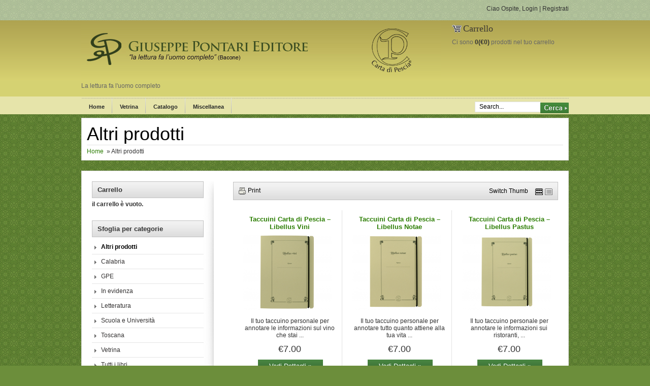

--- FILE ---
content_type: text/html; charset=UTF-8
request_url: http://www.pontari.it/editoria/?cat=18
body_size: 19560
content:
 
<!DOCTYPE html PUBLIC "-//W3C//DTD XHTML 1.0 Transitional//EN" "http://www.w3.org/TR/xhtml1/DTD/xhtml1-transitional.dtd">
<html xmlns="http://www.w3.org/1999/xhtml">
<head profile="http://gmpg.org/xfn/11">
<title>
Altri prodotti&nbsp;|&nbsp;Giuseppe Pontari</title>

<meta http-equiv="Content-Type" content="text/html; charset=UTF-8" />
<link rel="stylesheet" type="text/css" href="http://www.pontari.it/editoria/wp-content/themes/wpstore/style.css" media="screen" /><link rel="icon" type="image/png" href="http://www.pontari.it/editoria/favicon.ico" /><link rel="alternate" type="application/rss+xml" title="RSS 2.0" href="http://feeds.feedburner.com/racktheme" /><link rel="pingback" href="http://www.pontari.it/editoria/xmlrpc.php" />
<link rel="stylesheet" type="text/css" href="http://www.pontari.it/editoria/wp-content/themes/wpstore/library/css/print.css" media="print" />
<!--[if lt IE 7]>
<script type="text/javascript" src="http://www.pontari.it/editoria/wp-content/themes/wpstore/library/js/pngfix.js"></script>

<SCRIPT src="http://www.pontari.it/editoria/wp-content/themes/wpstore/library/js/jquery.js" 
type=text/javascript></SCRIPT>

<SCRIPT src="http://www.pontari.it/editoria/wp-content/themes/wpstore/library/js/jquery.helper.js" 
type=text/javascript></SCRIPT>

<![endif]-->
<link href="http://www.pontari.it/editoria/wp-content/themes/wpstore/library/css/slider.css" rel="stylesheet" type="text/css" />
  <link href="http://www.pontari.it/editoria/wp-content/themes/wpstore/library/css/dropdownmenu.css" rel="stylesheet" type="text/css" />      
<!--For Menu -->
<link rel='dns-prefetch' href='//s.w.org' />
<link rel="alternate" type="application/rss+xml" title="Giuseppe Pontari &raquo; Altri prodotti Feed della categoria" href="http://www.pontari.it/editoria/?feed=rss2&#038;cat=18" />
		<script type="text/javascript">
			window._wpemojiSettings = {"baseUrl":"https:\/\/s.w.org\/images\/core\/emoji\/11\/72x72\/","ext":".png","svgUrl":"https:\/\/s.w.org\/images\/core\/emoji\/11\/svg\/","svgExt":".svg","source":{"concatemoji":"http:\/\/www.pontari.it\/editoria\/wp-includes\/js\/wp-emoji-release.min.js?ver=4.9.16"}};
			!function(a,b,c){function d(a,b){var c=String.fromCharCode;l.clearRect(0,0,k.width,k.height),l.fillText(c.apply(this,a),0,0);var d=k.toDataURL();l.clearRect(0,0,k.width,k.height),l.fillText(c.apply(this,b),0,0);var e=k.toDataURL();return d===e}function e(a){var b;if(!l||!l.fillText)return!1;switch(l.textBaseline="top",l.font="600 32px Arial",a){case"flag":return!(b=d([55356,56826,55356,56819],[55356,56826,8203,55356,56819]))&&(b=d([55356,57332,56128,56423,56128,56418,56128,56421,56128,56430,56128,56423,56128,56447],[55356,57332,8203,56128,56423,8203,56128,56418,8203,56128,56421,8203,56128,56430,8203,56128,56423,8203,56128,56447]),!b);case"emoji":return b=d([55358,56760,9792,65039],[55358,56760,8203,9792,65039]),!b}return!1}function f(a){var c=b.createElement("script");c.src=a,c.defer=c.type="text/javascript",b.getElementsByTagName("head")[0].appendChild(c)}var g,h,i,j,k=b.createElement("canvas"),l=k.getContext&&k.getContext("2d");for(j=Array("flag","emoji"),c.supports={everything:!0,everythingExceptFlag:!0},i=0;i<j.length;i++)c.supports[j[i]]=e(j[i]),c.supports.everything=c.supports.everything&&c.supports[j[i]],"flag"!==j[i]&&(c.supports.everythingExceptFlag=c.supports.everythingExceptFlag&&c.supports[j[i]]);c.supports.everythingExceptFlag=c.supports.everythingExceptFlag&&!c.supports.flag,c.DOMReady=!1,c.readyCallback=function(){c.DOMReady=!0},c.supports.everything||(h=function(){c.readyCallback()},b.addEventListener?(b.addEventListener("DOMContentLoaded",h,!1),a.addEventListener("load",h,!1)):(a.attachEvent("onload",h),b.attachEvent("onreadystatechange",function(){"complete"===b.readyState&&c.readyCallback()})),g=c.source||{},g.concatemoji?f(g.concatemoji):g.wpemoji&&g.twemoji&&(f(g.twemoji),f(g.wpemoji)))}(window,document,window._wpemojiSettings);
		</script>
		<style type="text/css">
img.wp-smiley,
img.emoji {
	display: inline !important;
	border: none !important;
	box-shadow: none !important;
	height: 1em !important;
	width: 1em !important;
	margin: 0 .07em !important;
	vertical-align: -0.1em !important;
	background: none !important;
	padding: 0 !important;
}
</style>
<link rel='stylesheet' id='wp-pagenavi-css'  href='http://www.pontari.it/editoria/wp-content/plugins/wp-pagenavi/pagenavi-css.css?ver=2.70' type='text/css' media='all' />
<link rel='https://api.w.org/' href='http://www.pontari.it/editoria/index.php?rest_route=/' />
<link rel="EditURI" type="application/rsd+xml" title="RSD" href="http://www.pontari.it/editoria/xmlrpc.php?rsd" />
<link rel="wlwmanifest" type="application/wlwmanifest+xml" href="http://www.pontari.it/editoria/wp-includes/wlwmanifest.xml" /> 
<meta name="generator" content="WordPress 4.9.16" />
<link href="http://www.pontari.it/editoria/wp-content/themes/wpstore/skins/1-default.css" rel="stylesheet" type="text/css" />
<link rel="canonical" href="http://www.pontari.it/editoria/?cat=18"/>
		<style type="text/css" id="wp-custom-css">
			
.button {
 background-color: #6c8e3e; /* Green */
  border: none;
	border-radius: 0px;
  color: white;
  padding: 14px 14px;
 
  text-align: center;
	vertical-align: middle;
  text-decoration: none;
  display: inline-block;
  font-size: 18px;
	min-height: 25px; 
	min-width: 190px;
}
/* Add a rollover background colour but keep the text white */
.button:hover,
.button:focus,
.button:active {
background:  #000000;
color: #fff;
}
		</style>
	</head>
<body>

<div id="wrapper">
	<div id="header" class="clearfix">
    
    	<div class="h_left">
    	                 <a href="http://www.pontari.it/editoria/"><img src="http://www.pontari.it/editoria/logo.jpg" alt="Giuseppe Pontari" class="logo"  /></a>   
                <p class="blog-description">
                  La lettura fa l&#039;uomo completo                </p>          
                                </div> <!-- h_left #end-->
                
                
                <div class="h_right">
                    
                    <div class="top_menu">
					     				Ciao Ospite, <a href="http://www.pontari.it/editoria/?page=login">Login</a> | <a href="http://www.pontari.it/editoria/?page=login">Registrati</a>
     			 	                    </div>
                                       <div class="cart">
                    	<h3>Carrello</h3>
                    	Ci sono <strong>
                        <a href="http://www.pontari.it/editoria/?page=cart"><strong><span id="cart_information_span">0(€0)</span></strong></a>
                        </strong> prodotti nel tuo carrello                    
                    </div> <!-- cart #end -->
                                        
                    
      </div>
                
    </div> <!-- #header #end -->
    
    <div id="main_navi" class="clearfix"  >
     		<ul id="nav" class="dropdown dropdown-horizontal" >
        
        
                <li><a href="/" >Home</a></li>
           <li class=""><a href="http://www.pontari.it/editoria/" >Vetrina</a></li>
                     <li class="store "><a href="http://www.pontari.it/editoria/?page=store">Catalogo</a>
     
	 <ul>	<li class="cat-item cat-item-18 current-cat"><a href="http://www.pontari.it/editoria/?cat=18" >Altri prodotti</a>
</li>
	<li class="cat-item cat-item-13"><a href="http://www.pontari.it/editoria/?cat=13" >Calabria</a>
<ul class='children'>
	<li class="cat-item cat-item-21"><a href="http://www.pontari.it/editoria/?cat=21" title="Giuseppe Pontari Editore">GPE</a>
</li>
</ul>
</li>
	<li class="cat-item cat-item-19"><a href="http://www.pontari.it/editoria/?cat=19" >In evidenza</a>
</li>
	<li class="cat-item cat-item-17"><a href="http://www.pontari.it/editoria/?cat=17" >Letteratura</a>
</li>
	<li class="cat-item cat-item-16"><a href="http://www.pontari.it/editoria/?cat=16" >Scuola e Università</a>
</li>
	<li class="cat-item cat-item-15"><a href="http://www.pontari.it/editoria/?cat=15" >Toscana</a>
</li>
	<li class="cat-item cat-item-25"><a href="http://www.pontari.it/editoria/?cat=25" >Vetrina</a>
</li>
	<li class="cat-item cat-item-24"><a href="http://www.pontari.it/editoria/?cat=24" >Tutti i libri</a>
</li>
 </ul>
      </li>
      	   	 <li class="page_item page-item-1062"><a href="http://www.pontari.it/editoria/?page_id=1062">Miscellanea</a></li>
        			
	  </ul>
      
       <div class="searchform">
  <form method="get" id="searchform" action="http://www.pontari.it/editoria">
    <input type="text" value="Search..." name="s" id="s" class="s" onfocus="if (this.value == 'Search...') {this.value = '';}" onblur="if (this.value == '') {this.value = 'Search...';}" />
    <input type="image" class="search_btn" src="http://www.pontari.it/editoria/wp-content/themes/wpstore/images/i_search.png" alt="Submit button" />
  </form>
</div>
      
  </div>    

<div class="breadcrumb clearfix">
		<h1 class="head">Altri prodotti</h1>
      	<a href="http://www.pontari.it/editoria">Home</a> &raquo; Altri prodotti     </div> <!-- breadcrumbs #end -->
     
     
     
<div id="page" class="clearfix">
         <div id="content"> 
         
         <div class="options">
         <span class="print"> <a href="#" onclick="window.print();return false;">Print</a></span>
         <a href="#" class="switch_thumb swap">Switch Thumb</a>
       </div>
             
     
<div>
<script type="text/javascript" src="http://www.pontari.it/editoria/wp-content/themes/wpstore/library/js/jquery-latest.js"></script>
<script type="text/javascript">
$(document).ready(function(){
 
	$("a.switch_thumb").toggle(function(){
	  $(this).addClass("swap"); 
	  $("ul.display").fadeOut("fast", function() {
		$(this).fadeIn("fast").removeClass("thumb_view");
		 });
	  }, function () {
	  $(this).removeClass("swap");
	  $("ul.display").fadeOut("fast", function() {
		$(this).fadeIn("fast").addClass("thumb_view"); 
		});
	}); 

});
</script>
<div class="products_box">           
      <ul style="display: block;" class="display thumb_view">
                <li>
          <div class="content_block"> 
          <h3><a href="http://www.pontari.it/editoria/?p=369" title="Permanent Link to Taccuini Carta di Pescia – Libellus Vini">
                Taccuini Carta di Pescia – Libellus Vini                </a></h3>
          
          
          <a href="http://www.pontari.it/editoria/?p=369" class="product_thumb"> 
          
                                 <img src="http://www.pontari.it/editoria/wp-content/themes/wpstore/thumb.php?src=http://www.pontari.it/editoria/wp-content/uploads/products_img/libellus-6.png&amp;w=175&amp;zc=1&amp;q=80" alt=""  /></a>
           
            <div class="content">
            
             <h3 class="title"><a href="http://www.pontari.it/editoria/?p=369" title="Permanent Link to Taccuini Carta di Pescia – Libellus Vini">
                Taccuini Carta di Pescia – Libellus Vini                </a></h3>
            
            	<p class="contentp2">Il tuo taccuino personale per annotare le informazioni sul vino che stai ... </p>
              
              <p class="contentp">Il tuo taccuino personale per annotare le informazioni sul vino che stai degustando con le caratteristiche tecniche, organolettiche e le emozioni che ti ha suscitato.

Formato 10×15 cm, 50 schede, ... </p>
              <p class="sale_price" >
			   €7.00			   </p>
              <div class="viewdetails"> <a href="http://www.pontari.it/editoria/?p=369" title="Taccuini Carta di Pescia – Libellus Vini" class="b_viewdetails fl">Vedi Dettagli &raquo;</a> </div>
            </div>
          </div>
          <!-- content block #end -->
        </li>
                         <li>
          <div class="content_block"> 
          <h3><a href="http://www.pontari.it/editoria/?p=366" title="Permanent Link to Taccuini Carta di Pescia – Libellus Notae">
                Taccuini Carta di Pescia – Libellus Notae                </a></h3>
          
          
          <a href="http://www.pontari.it/editoria/?p=366" class="product_thumb"> 
          
                                 <img src="http://www.pontari.it/editoria/wp-content/themes/wpstore/thumb.php?src=http://www.pontari.it/editoria/wp-content/uploads/products_img/libellus-5.png&amp;w=175&amp;zc=1&amp;q=80" alt=""  /></a>
           
            <div class="content">
            
             <h3 class="title"><a href="http://www.pontari.it/editoria/?p=366" title="Permanent Link to Taccuini Carta di Pescia – Libellus Notae">
                Taccuini Carta di Pescia – Libellus Notae                </a></h3>
            
            	<p class="contentp2">Il tuo taccuino personale per annotare tutto quanto attiene alla tua vita ... </p>
              
              <p class="contentp">Il tuo taccuino personale per annotare tutto quanto attiene alla tua vita quotidiana sulle pagine composte per metà da righe e per l'altra da quadretti.

Formato 10×15 cm, 50 schede, carta ... </p>
              <p class="sale_price" >
			   €7.00			   </p>
              <div class="viewdetails"> <a href="http://www.pontari.it/editoria/?p=366" title="Taccuini Carta di Pescia – Libellus Notae" class="b_viewdetails fl">Vedi Dettagli &raquo;</a> </div>
            </div>
          </div>
          <!-- content block #end -->
        </li>
                         <li>
          <div class="content_block"> 
          <h3><a href="http://www.pontari.it/editoria/?p=351" title="Permanent Link to Taccuini Carta di Pescia &#8211; Libellus Pastus">
                Taccuini Carta di Pescia &#8211; Libellus Pastus                </a></h3>
          
          
          <a href="http://www.pontari.it/editoria/?p=351" class="product_thumb"> 
          
                                 <img src="http://www.pontari.it/editoria/wp-content/themes/wpstore/thumb.php?src=http://www.pontari.it/editoria/wp-content/uploads/products_img/libellus-7.png&amp;w=175&amp;zc=1&amp;q=80" alt=""  /></a>
           
            <div class="content">
            
             <h3 class="title"><a href="http://www.pontari.it/editoria/?p=351" title="Permanent Link to Taccuini Carta di Pescia &#8211; Libellus Pastus">
                Taccuini Carta di Pescia &#8211; Libellus Pastus                </a></h3>
            
            	<p class="contentp2">Il tuo taccuino personale per annotare le informazioni sui ristoranti, ... </p>
              
              <p class="contentp">Il tuo taccuino personale per annotare le informazioni sui ristoranti, trattorie che hai visitato con le tue impressioni sull'ambiente, il servizio, le pietanze e altro ancora.

Formato 10×15 cm, ... </p>
              <p class="sale_price" >
			   €7.00			   </p>
              <div class="viewdetails"> <a href="http://www.pontari.it/editoria/?p=351" title="Taccuini Carta di Pescia &#8211; Libellus Pastus" class="b_viewdetails fl">Vedi Dettagli &raquo;</a> </div>
            </div>
          </div>
          <!-- content block #end -->
        </li>
         <li class="product_sepretor"></li>                <li>
          <div class="content_block"> 
          <h3><a href="http://www.pontari.it/editoria/?p=344" title="Permanent Link to Taccuini Carta di Pescia &#8211; Libellus Tabernae">
                Taccuini Carta di Pescia &#8211; Libellus Tabernae                </a></h3>
          
          
          <a href="http://www.pontari.it/editoria/?p=344" class="product_thumb"> 
          
                                 <img src="http://www.pontari.it/editoria/wp-content/themes/wpstore/thumb.php?src=http://www.pontari.it/editoria/wp-content/uploads/products_img/libellus-2.png&amp;w=175&amp;zc=1&amp;q=80" alt=""  /></a>
           
            <div class="content">
            
             <h3 class="title"><a href="http://www.pontari.it/editoria/?p=344" title="Permanent Link to Taccuini Carta di Pescia &#8211; Libellus Tabernae">
                Taccuini Carta di Pescia &#8211; Libellus Tabernae                </a></h3>
            
            	<p class="contentp2">Il tuo taccuino personale per annotare le informazioni sugli alberghi, ... </p>
              
              <p class="contentp">Il tuo taccuino personale per annotare le informazioni sugli alberghi, pensioni, bed &amp; breakfast che hai visitato con le tue impressioni sulla collocazione, l'ambiente, i servizi, la cortesia e ... </p>
              <p class="sale_price" >
			   €7.00			   </p>
              <div class="viewdetails"> <a href="http://www.pontari.it/editoria/?p=344" title="Taccuini Carta di Pescia &#8211; Libellus Tabernae" class="b_viewdetails fl">Vedi Dettagli &raquo;</a> </div>
            </div>
          </div>
          <!-- content block #end -->
        </li>
                       </ul>
 </div>
  <div class="clearfix"></div>
      <div class="pagination">
        <div class="Navi">
                                      </div>
      </div>    
                   
          </div>       
  </div> <!-- content #end -->
 		 <div id="sidebar">
	<div class="sidebar_top">
    	<div class="sidebar_bottom">
    
    
        <div class="widget">
        <h3>Carrello</h3>
        
               <div class="shipping_section clearfix" id="cart_content_sidebar"><strong>il carrello &egrave; vuoto.</strong></div>
                </div> <!-- widget #end-->
        
        
        
       <div class="widget"><h3><span>Sfoglia per categorie</span></h3>
       <ul>
        	<li class="cat-item cat-item-18 current-cat"><a href="http://www.pontari.it/editoria/?cat=18" >Altri prodotti</a>
</li>
	<li class="cat-item cat-item-13"><a href="http://www.pontari.it/editoria/?cat=13" >Calabria</a>
<ul class='children'>
	<li class="cat-item cat-item-21"><a href="http://www.pontari.it/editoria/?cat=21" title="Giuseppe Pontari Editore">GPE</a>
</li>
</ul>
</li>
	<li class="cat-item cat-item-19"><a href="http://www.pontari.it/editoria/?cat=19" >In evidenza</a>
</li>
	<li class="cat-item cat-item-17"><a href="http://www.pontari.it/editoria/?cat=17" >Letteratura</a>
</li>
	<li class="cat-item cat-item-16"><a href="http://www.pontari.it/editoria/?cat=16" >Scuola e Università</a>
</li>
	<li class="cat-item cat-item-15"><a href="http://www.pontari.it/editoria/?cat=15" >Toscana</a>
</li>
	<li class="cat-item cat-item-25"><a href="http://www.pontari.it/editoria/?cat=25" >Vetrina</a>
</li>
	<li class="cat-item cat-item-24"><a href="http://www.pontari.it/editoria/?cat=24" >Tutti i libri</a>
</li>
 		</ul>
        <br />
						  
		          	 
             </div>
         </div>
    </div> <!-- siderbar #end -->
 </div>
         
</div> <!-- page #end -->
 
 <div id="footer" class="clearfix">
         	
            
            
            <div class="fl"> <a href="http://www.pontari.it/"><p > &copy; 08:18 Giuseppe Pontari  Tutti i diritti riservati.  </a></p> 
            
                        
            </div> 
           <p class="fr"> <span class="designby"><a href="mailto:marco.cordiani@gmail.com">Design by MCAF</a></span></p>
            
            
             
            
           
     </div><!-- footer #end -->

 <script type='text/javascript' src='http://www.pontari.it/editoria/wp-includes/js/wp-embed.min.js?ver=4.9.16'></script>

<script type="text/javascript" src="http://www.pontari.it/editoria/wp-content/themes/wpstore/library/js/jquery-1.2.6.min.js"></script>


</div> <!-- wrapper #end -->

</body>
</html>

--- FILE ---
content_type: text/css
request_url: http://www.pontari.it/editoria/wp-content/themes/wpstore/style.css
body_size: 34737
content:
/*  

Theme Name:    Pontari Store
Theme URI:     #
Description:   Creato da Marco Cordiani e Andrea Federico
Version:       1.0
Author:        Cordiani-Federico
Author URI:    #

*/

/*             IMPORTANT NOTE!
               If you wish to make custom changes to your theme, DO NOT EDIT THIS FILE. Instead, use the custom.css template
               to define custom styles. This way, you will still be able to take advantage of future upgrades to the theme
               without worrying about overwriting your style changes.
			    :)
*/

/*=== Setup ===*/

/* Import RESET styling for grid framework*/
@import url('library/css/reset.css');

/* Import TEXT styling for grid framework*/
@import url('library/css/text.css');

/* Import GRID styling for grid framework*/
@import url('skins/1-default.css');



/*	--------------------------------------------------
Global Reset - Resets all browser defaults to 0
-------------------------------------------------- */
html, body { margin:0; padding:0; }
body { font:12px Verdana, Geneva, sans-serif;}
a { text-decoration:none; }
a:hover { text-decoration:none; }

.fix{ clear: both; height:1px; margin: -1px 0 0; overflow: hidden }
.fl{ float: left }
.fr{ float: right }
.ac{ text-align: center }
.ar{ text-align: right }

hr { margin-bottom:30px; margin-top:20px; clear:both;  }
.hr2 { margin:0px; padding:0; clear:both;  }

h1,h2,h3,h4,h5,h6 { font-family:Arial, Helvetica, sans-serif; font-weight:normal; }

#content .posts .img { margin:5px 18px 12px 0; float:left; padding:2px; }

/* headings ---------------------- */

h1.head { margin:0 0 5px 0;  font:36px Arial, Helvetica, sans-serif; padding:0px; }
h1.single { margin:0;  font:36px Arial, Helvetica, sans-serif; padding:0px;  }

/* Structure ---------------------- */
#wrapper { margin:0px auto; width:960px; }
#header { padding-top:10px; padding-bottom:8px;  overflow:hidden; }
#page { padding:20px; margin-top:20px;  }

#banner { height:270px; padding:20px; margin-bottom:20px; }
#special_offers { height:120px; }
.area { padding:20px;  }

#sidebar {  float:left; width:240px;  }
.sidebar_bottom { height:100%; overflow:hidden;  padding-right:20px; }

#content { width:640px; float:right; padding-top:1px; }
#footer{ overflow:hidden; padding:10px;  }

.full_width { width:100% !important; }


/* header ---------------------- */
.blog-title { text-align:center; }
.blog-title a{ font:20px Arial, Helvetica, sans-serif; padding:0; margin:0; text-decoration:none;  }
.blog-title a:hover{ text-decoration:none;}
p.blog-description{ font-size:12px; margin:0 0 12px 0; padding:0; clear:both;  }

.h_left { float:left; width:490px; margin:30px 0 10px 0; }
.h_right  { float:right; width:450px; position:relative; overflow:hidden; height:80px; }

.cart { padding:0; position:absolute; right:0; bottom:0; clear:both; width:230px; font:12px Arial, Helvetica, sans-serif;  }
.cart h3 { margin:0 0 5px 0; padding:4px 0 4px 22px; font:18px Georgia, "Times New Roman", Times, serif;  }
#main_navi { clear:both; z-index:1; position:relative; height:35px;  }

/* top search -------- */
.searchform { position:absolute; right:0; top:7px;   width:185px; overflow:hidden;   }
.searchform .s {  padding:2px 10px 3px 8px; width:110px;  font:12px Arial, Helvetica, sans-serif;  }
.searchform form { padding:0; margin:0; height:23px; }
.search_btn { position:absolute; top:0px;  right:0px; width:56px; height:21px; border:none; }

@media screen and (-webkit-min-device-pixel-ratio:0) {
.search_btn { position:absolute; top:2px;  right:0px; width:56px; height:21px; border:none; }
} 
#zoom { z-index:99999; }


/* special_offers --------------- */
.special_offers { width:300px; height:120px; }
.special_product { width:285px; height:100px;  _height:100px; overflow:hidden;  padding:10px; margin-right:20px; float:left; }
.special_product p { margin:0 0 10px 0; padding:0; width:148px; font:12px Arial, Helvetica, sans-serif; line-height:20px;  }
.special_product p a { font-size:14px; }
.special_product p.title { font-weight:bold; }
.special_product p span.price { font-weight:bold; font-size:14px; }
.special_product p span.price s { font-weight:normal; font-size:14px; }
.special_product p a.detail { font-size:10px; text-transform:uppercase; }
.special_product .special_img { float:right; overflow:hidden; width:100px; height:95px; margin:0 0 5px 0px; }



/* Home Page ---------------------- */

#slider {  overflow:hidden; height:375px; position:relative;   }

#content .banner h1 { margin:0 0 20px 0; padding:0 0 47px 0 ; font:48px Arial, Helvetica, sans-serif; line-height:45px; text-align:center; }
#content .banner p  { margin:0 0 30px 0; padding:0; font:18px Arial, Helvetica, sans-serif; line-height:24px; }
.img_slider { margin-bottom:25px; }

.content_space { padding:0 20px; }

.container { width:490px; height:300px; overflow:hidden; position:relative;  }
.slides { position:absolute; top:0; left:0; }
.slides div { position:absolute; top:0; width:490px; display:none; }
#loopedSlider,#newsSlider { margin:0 auto; width:490px; height:300px; padding:0;  position:relative; float:right; text-align:center; }

#content .button { margin:0 auto; padding:0; list-style:none;  }		
#content .button li{  height:100%; overflow:hidden; float:right; margin:0 10px 0 0px; padding:0 0 0 17px; text-align:center;  text-align:right;   }
#content .button li a {  display:block;  padding:10px 14px 11px 0px;  font:bold 16px Arial, Helvetica, sans-serif; }

a.previous{ position:absolute; left:15px; top:40%;  width:37px; height:37px; display:block; text-indent:-9009px; }
a.next{ position:absolute; right:15px; top:40%;  width:37px; height:37px;display:block; text-indent:-9009px; }


/*#breadcrumb section  =================================== */
.breadcrumb {font-size:12px Arial, Helvetica, sans-serif;  padding:10px; clear:both;  } 
.breadcrumb a { text-decoration:none; padding:0 3px 0 0;   text-align:left; text-decoration:none; }
.breadcrumb strong { padding:0 0 0 5px;  font-size:10px; text-align:left; }
.breadcrumb a:hover { text-decoration:none; }
 

/* content ---------------------------- */
p  { padding:0px 0 10px 0; line-height:20px; margin:0 }
#content p { font-size:12px; padding:0px 0 10px 0; line-height:20px; margin:0  }

#content ul { list-style:none; margin-left:18px; }
#content li { margin:0 0 8px 0; padding:0 0 0 12px; line-height:20px; font-size:14px; }
#content ol { margin:0; padding:0 0 10px 5px; list-style-type:decimal;  line-height:18px; }
#content ol li { margin:0 0 5px 0; padding:0; }

#content h3 { margin:20px 0 0px 0; padding:0; font-size:22px; }

#content .product { padding-bottom:20px; margin-bottom:20px; }
#content .product_info { width:300px; float:right; padding:0; margin:0;  }
#content .product_details { padding:12px; height:100%; overflow:hidden; margin-bottom:20px;  }
.pro_img { float:left; width:340px; padding-top:4px;  }
.pro_img  img { margin-bottom:10px; }

.pro_thumb_img { clear:both;  }
.pro_thumb_img img { margin-right:8px;}

#content .product img { float:left;  }
#content .product_inner img { float:inherit; }

#content .product_info h3 { margin:0 0 3px 0; padding:0; font:24px Arial, Helvetica, sans-serif; }
#content .product_info h4 { margin:15px 0 3px 0; padding:0; font:bold 14px Arial, Helvetica, sans-serif; }

.b_addtocart a { display:block; padding:5px 10px 8px 29px; float:left; margin-right:5px; font-size:13px;   }
.b_checkout a { display:block; width:108px; height:29px; float:right; text-indent:-9009px;   }

.b_buynow { padding:5px 10px 8px 29px; float:left; font-size:13px; width:100px; cursor:pointer; text-align:left; }


.b_checkout2 { display:block; width:108px; padding:5px 8px; cursor:pointer; font-size:12px;  }
.b_update_cart { display:block; width:108px; height:28px;  cursor:pointer;   }


.textbox { padding:2px; font:bold 12px Arial, Helvetica, sans-serif; width:45px; }
.row_spacer { margin:10px 0 10px 0; }
.row_spacer strong { float:left; width:45px; padding-top:3px; }

.row_spacer select { padding:3px; width:85px; }

.size_chart { width:80px; margin:0 0 0 10px; padding:3px 5px; text-decoration:none !important; cursor:pointer;  }
.close { font-weight:bold; cursor:pointer;}


.shipping_section { margin-bottom:12px; }
.shipping_title { font-size:12px; font-weight:bold; padding:5px 0; }
.pro_s { width:100px; float:left; text-align:left; }
.pro_q { width:35px; float:left;text-align:center; }
.pro_p { width:55px;float:right; text-align:center; }
.shipping_row { font-size:12px; padding:5px 0;  height:100%; overflow:hidden; }
.shipping_total { font-size:12px; font-weight:bold; padding:5px; text-align:right; clear:both; margin-bottom:10px;   }


/*---------TOP NAVIGATION for PAGES---------  */
.page_nav { float:right; height:27px; margin:20px -30px 0 0; text-align:left; padding:0;  }
.page_nav li { list-style:none; margin:3px 30px 0 0; padding:0; float:left; }
.page_nav li  a { list-style:none; font-size:12px; font-weight:bold; padding:6px 0;  }
.page_nav li  a:hover { text-decoration:none; }



/* post  ---------------------------- */
blockquote { clear:both; height:100%; margin:10px 0 0px 5px; overflow:hidden; padding:0 0 5px 45px; }
#content blockquote p { font:italic 18px Arial, Helvetica, sans-serif; margin:0 0 5px 0; padding:0; line-height:23px; }
blockquote cite { font-size:12px; font-style:bold ; float:right; line-height:18px; text-align:right; display:block;   }
blockquote a { font-size:13px; }

.flickr h3 span{ font-weight:normal;}
.flickr h3{ margin-bottom:20px }
.flickr ul{ margin:12px 0 0; padding:0 }
.flickr_badge_image{ float:left; list-style:none; margin:0 9px 9px 0 }
.flickr img{ padding:2px; width:58px; height:58px;   }

#calendar_wrap{ padding:0; font-size:13px }
#wp-calendar { width:100%; }
#wp-calendar  caption { font-weight:bold; font-size:15px; text-transform:uppercase; }
#calendar_wrap caption{ padding:10px 0 }

.posts h1 {	font-size: 25px }
.posts h2 {	font-size: 23px }
.posts h3 {	font-size: 21px }
.posts h4 {	font-size: 19px }
.posts h5 {	font-size: 17px }
.posts h6 {	font-size: 15px }

.content_spacer h4.cate_title { font-size:26px; clear:both; }

dl,hr,h1,h2,h3,h4,h5,h6,ol,ul,pre,table,address,fieldset { padding:10px 0 5px 0; margin:0 }
p { padding:0px 0 10px 0; margin:0;  margin:0;  }
p em { line-height:20px; } 

code { line-height:18px; }

#content .posts { padding-bottom:5px; margin-bottom:35px; padding-top:12px; }
#content .post_top { margin:0 0 10px 0;  }
#content p.post_top a { text-decoration:none; }
#content p.post_top a:hover { text-decoration:none; }
.more { font-size:12px; font-weight:bold; }

#content .post_top h2 { margin:0; padding:0; font-size:24px;  line-height:normal; }

.commentcount { margin-left:0px; padding:5px 5px 5px 22px; float:right; display:block;  }
.tags { float:left; width:500px; padding-top:8px; }


#content .headline {   padding-left:25px; }
#content .headline h3 { margin:0; border:none; float:left; font-size:16px; font-weight:bold;   }
#content .headline h3 a { padding:12px 0 8px 0;  width:430px; display:block;}

#content .headline .commentcount {  float:right; margin-right:-8px; margin-top:12px; width:90px; text-align:left;  }
#content p.postmetadata { margin:0 0 0px 0;  font-size:11px;   }


#content .post_top p.postmetadata { margin:0; padding:0;  }


#content .posts h2.title { margin:0; padding:0; font-size:26px; font-weight:bold; }
#content .posts h2.title a { text-decoration:none; }
#content .posts h2.title a:hover { text-decoration:none; }

#content p.post_bottom { margin:0; padding:15px 0 5px 0; font:11px Arial, Helvetica, sans-serif;  }
#content p.post_bottom a { text-decoration:none;  }
#content p.post_bottom a:hover { text-decoration:none;  }

/* Post Pagination */
.pagination {  margin:0; padding:5px; height:100%; overflow:hidden; margin-bottom:20px; text-align:center; clear:both; }
.pagination .on { padding:5px 10px; margin-right:3px;  display:inline; }
.pagination a { display:inline;  padding:5px 10px; margin-right:3px; line-height:28px }




/*#sidebar----------------------- */

#sidebar .widget ul{ margin:0; padding:0; list-style:none;  }
#sidebar .widget li { margin:0; padding:0; font:12px Verdana, Geneva, sans-serif; }
#sidebar .widget li a {  padding:7px 0 7px 18px; display:block; }

#sidebar .widget { margin:0px 0 25px 0;  }
#sidebar .widget h3 { margin:0 0 5px 0; padding:8px 10px; font:bold 13px Arial, Helvetica, sans-serif; }


/*#sidebar_r  ----------------------- */

#sidebar h3  { margin:0 0 5px 0; padding:5px 10px; font:bold 12px Verdana, Geneva, sans-serif; }

#sidebar ul { margin:0; padding:0; list-style:none;  }
#sidebar li { margin:0; padding:0; font:13px Verdana, Geneva, sans-serif; width:100%; }
#sidebar li a { padding:5px 0 5px 18px; display:block; }


.subscribe {  margin-top:20px;    }
#sidebar .subscribe p { margin:0 0 5px 0; padding:0; font:11px Arial, Helvetica, sans-serif;  }

.subscribe form { position:relative; }
.subscribe b { margin-top:-3px; }

.field { padding:3px 5px 3px 5px; width:145px; font-size:12px; height:16px; }
.replace {  text-align:center; vertical-align:middle;   width:59px; font:14px Arial, Helvetica, sans-serif; border:none; cursor:pointer; float:right; 
position:absolute; right:0; top:0px; height:24px; padding-bottom:3px;  line-height:25px; text-indent:-9009px;     }
* html .replace { right:34px; float:left; }


.ad-box { margin-bottom:20px; text-align:center; clear:both; }

.twitter { margin-bottom:35px;  }
.twitter_icon {padding:0px; font:18px Arial, Helvetica, sans-serif; margin-left:15px; }


#sidebar .widget .twitter_post { line-height:18px; margin:10px 0 0 0;  }
#sidebar .widget  .twitter_post #twitter li { list-style:none; margin:0 0 5px 0; padding:0 0 5px 15px; line-height:18px; }
#sidebar .widget  .twitter_post #twitter li a { display:inherit; padding:0; }

.sidebar_speical_products { padding-bottom:33px; padding-top:10px; display:block; }

#sidebar .sidebar_speical_products p.title { margin:0 0 3px 0; padding:0; font-size:13px; text-align:center; font-weight:bold; }
#sidebar .sidebar_speical_products p.price { margin:5px 0 12px 0; font-size:18px; text-align:center;  }
#sidebar .sidebar_speical_products a.highlight_button { margin-left:45px; }

a.special_pro { width:195px; height:180px;  overflow:hidden; display:block; margin-left:14px; }
	  
/*---------ARCHIVE PAGE --------- */
.arclist ul{ padding:0; margin:0 }
.arclist ul li{ color:silver; font-size:14px; padding:5px 0; margin:0; }
.arclist ul li ul{ border-bottom:0; padding:0 0 0 5px }
.arclist ul li ul li{ border-bottom:0; padding:10px 0 0 5px }
.arclist .archives-time{ float: left; font-size:12px;	text-transform: uppercase; width:90px; margin:0 15px 0 0 }
.arclist ul li a:hover { text-decoration:underline; }

/*---------COMMENTS --------- */
#comments h3{ font-size: 18px; padding:0 0 5px 0; margin:0 0 20px 0; }
#comments .commentlist { padding:0; margin:0 }

#comments .commentlist li p { margin:0; padding:0; }
#comments ol{padding:20px 0;}
#content #comments .comment { margin: 10px 0 30px 0; padding:0; width: 100%; background:none; list-style:none }
#comments .comment a{ text-decoration:none; padding:1px 0 }
#content #comments  p.authorcomment { margin:3px 0 0 0; padding:0; line-height:normal;  font-size:11px; font-weight:bold; }
#comments  p.authorcomment a { text-decoration:none; }
#comments  p.authorcomment a:hover { text-decoration:none; }

#comments .comment .meta-left { width: 90px; float:left;}
#comments .comment .meta-left p{ padding:0; margin:0 }
#comments .comment .meta-left .meta-wrap {width: 90px; overflow: hidden; padding-right: 7px; min-height:70px; }
#comments .comment small {font-size: 11px }
* html #comments .comment .text-right { height:70px }
#comments .comment .text-right { min-height:70px; margin:0; padding: 12px; margin-left:100px; float:none }
#comments .comment .text-right p { line-height: 18px; padding: 0 0 8px 13px; font-size:12px; }
#comments ul.children { margin:10px 0 0 20px; padding:0 }
p.commpadd{ padding:0; margin:0 0 10px 0 }
span.comm-reply{ float:right; padding:5px 0 0 0; font-size:11px; }
span.comm-reply a:hover{ font-size:11px; text-decoration:none; }
.cancel-comment-reply{ padding:0 0 10px 0 }
#respond { padding:10px 0 0 0; margin:0 }
#respond textarea, .commpadd input{ font:14px Arial, Helvetica, sans-serif;   }
#respond textarea { margin:0; padding:5px; }
p.commpadd input{ line-height:25px; height:25px; padding:5px 0 0 5px; width:300px }
#content p.commpadd label{ padding:0 0 0 5px; font:12px Arial, Helvetica, sans-serif; }
input#submit{ font:bold 14px Arial, Helvetica, sans-serif; text-align:center; padding: 7px; margin:0; cursor:pointer; }
* html #commentform label { margin:-8px 0 0 0; 	position:relative; top:-8px; }
*+html #commentform label { margin:-8px 0 0 0; 	position:relative; top:-8px; }

.avatar { padding:3px;}


#footer p { line-height:18px; }
#footer .copyright , #footer .copyright  a {text-decoration:none;  }

#footer .designby { padding:5px 8px 0 0; float:left; }
#footer p span.templatic { width:80px; display:block; overflow:hidden;  float:left; }
#footer p span.templatic a {  text-indent:-9009px; padding-left:120px; height:30px; display:block; background:url(images/templatic.png) no-repeat left 5px; }

.fnav { margin:0px 0 32px -20px; padding:0; list-style:none; float:left; }
.fnav li { margin:0 5px 0 0;  padding:0 10px 0 18px; font:11px Arial, Helvetica, sans-serif; float:left; line-height:12px;  }
.fnav li a { text-decoration:none; }
.fnav li a:hover { text-decoration:none; }

/* clearfix -----------*/
.clear{clear:both;display:block;overflow:hidden;visibility:hidden;width:0;height:0}.clearfix:after{clear:both;content:' ';display:block;font-size:0;line-height:0;visibility:hidden;width:0;height:0}.clearfix{display:inline-block}* html .clearfix{height:1%}.clearfix{display:block}
.clearboth { clear:both; }

/* product details --------------------- */
#content .fav_link  { margin:0 0 5px 0; padding:20px 0 20px 0px; clear:both; height:100%; overflow:hidden; }
#content .fav_link  li { margin:0; float:left;  padding:8px 10px 8px 30px;  font:bold 12px Arial, Helvetica, sans-serif;  display:inline; }
#content .fav_link  li a { text-decoration:none }
#content .fav_link  li a:hover { text-decoration:none }
#content .fav_link  li span { text-decoration:none !important; } 
#content .addtocartformspan  {  padding:10px; height:100%; overflow:hidden;  font:14px Arial, Helvetica, sans-serif; }
#content #addtocartformspan, #content #addtocartformspan2  { margin-bottom:20px; clear:both; margin-top:10px;   display:block;    line-height:20px; font-size:12px; }
#content #addtocartformspan small, #content #addtocartformspan2 small { font-size:12px; }

.no_image{height:140px; width:140px; float:left; vertical-align:middle; text-align:center; font-weight:bold; }

#content .realated_product_section h3 { font-size:16px; margin-bottom:10px; font-weight:bold; } 
#content .realated_products { margin:0 0 0 -30px; _margin:0 0 0 -68px; padding:0; _height:200px; min-height:100px; } 
#content .realated_products li { margin:0 0 0px 35px; padding:0; width:130px; float:left; font-size:12px; line-height:normal; text-align:center; position:relative;  }

#content .realated_products li .sale_img { position:absolute; top:0; left:0; }

#content .realated_products li a.product_thumb { overflow:hidden; width:130px; height:125px; display:block; }


/* ----------------------------------------
product listing view 
------------------------------------*/

.options { padding:4px 10px; height:100%; overflow:hidden; margin-bottom:20px; }
.print { float:left; margin-top:3px; padding:2px 0 2px 18px;  }

#content .options h4 { margin:0; padding:4px 0 4px 0; font:bold 12px Verdana, Geneva, sans-serif; float:left;  }

.view_more { float:right; font-size:11px; margin:4px 0 0 0; }

.products_box  { overflow:hidden; }
#content ul.display { float: left;    min-height:200px; margin:0;  padding:0; list-style: none; }
* html #content ul.thumb_view { height:200px; margin: 0 0 0 -30px; width:660px;  }

#content ul.thumb_view { margin: 0 0 0 -12px; }


#content ul.display li { float: left; padding: 10px 0 20px 0; width:650px; margin: 0 0 20px 0px;  }
#content ul.display li a { text-decoration: none; }
#content ul.display li .content { margin:0; padding:0; width:450px; float:right; }
#content ul.display li .content p { margin-left:0; font:12px Verdana, Geneva, sans-serif ; }
#content ul.display li h3 { font:12px Verdana, Geneva, sans-serif; font-weight:bold; line-height:normal; }


#content ul.display li .content #addtocartformspan  {  margin-top:5px; display:block; }
#content ul.display li .content_block a img{ padding:0px; margin-bottom:5px; float:left;}
#content ul.thumb_view li{ width: 185px; padding-left:20px; margin-bottom:0; margin-left:10px; min-height:318px; _height:340px; float:left; text-align:center; }
#content ul.display li h3 { display:none; }
#content ul.thumb_view li h3 { display: inline; text-align:center; font-size:13px; font-weight:bold;  }
#content ul.thumb_view li .content { width:auto; float:none; }


#content ul.display li h3.title { display:inherit; margin:0 0 10px 0; font-size:18px; font-weight:normal; }
#content ul.thumb_view li h3.title { display:none; }

#content ul.thumb_view li .content p.contentp { display:none; }
#content ul.thumb_view li .content p.contentp2 { clear:both; }
#content ul.thumb_view li .viewdetails { margin:10px 0 0 30px;   }
#content ul.display li .viewdetails a, a.btn_viewdetail { float:left; display:block;  width:108px; padding:3px 10px 5px 10px; cursor:pointer; font-size:13px; text-align:center; }
a.btn_viewdetail { padding:8px 10px; }



#content ul.thumb_view li .content_block a.product_thumb { margin-top:8px; overflow:hidden; display:block; position:relative;  }

#content ul.display li .content_block a.product_thumb { margin-bottom:5px; overflow:hidden; display:block; float:left; position:relative; }

#content ul.thumb_view li .content_block a img { margin: 0 0 10px; }

#content ul.display .content ul  { margin:0; padding:0; list-style:none; }
#content ul.display .content ul li { margin:0; padding:3px 0 3px 12px; list-style:none; }
#content ul.display li p.regular_price { width:auto; float:none; margin:0; padding:0; font-size:12px; }
#content ul.display li p.sale_price { width:auto; float:none; margin:0 0 15px 0; padding:0; font-size:18px;  }
#content ul.display li .sale_img { position:absolute; left:0px; top:0px; }



#content ul.thumb_view li .sale_img { position:absolute; left:0px; top:0px;  }
#content ul.thumb_view li p.regular_price { width:auto; float:none; margin:0 0 0 10px; padding:0; font-size:12px; }
#content ul.thumb_view li p.sale_price { width:auto; float:none; margin:0; padding:0;  font-size:18px;   }

#content a.switch_thumb { width:125px; height:26px; margin:0px 0; padding:0; float:right;  line-height:26px; display:block; outline:none; }
#content ul.spacer_none li { margin-bottom:0; }

#content ul.display li.product_sepretor { display:none;  }
#content ul.thumb_view li.product_sepretor { height:10px; min-height:10px; padding:10px; display:block; margin-top:25px; width:640px; border-top:1px solid #e2e2e2; clear:both; }


.specialpirce { text-decoration:line-through; font-size:12px; font-weight:normal; }
.msg { float:left; margin-right:10px;  }
.size_spacer { margin-top:10px;  }
.color_spacer { padding-bottom:10px;  }

a.viewcart { font-size:14px; }
a:hover.viewcart { text-decoration:underline; }

.product_thumb { overflow:hidden; }
.top_menu{ float:right;};

/* content ---------------------------- */
#content h3 { margin:0 0 10px 0; padding:0; font:22px Arial, Helvetica, sans-serif; }
#content p { font-size:14px; }
#content ul { list-style:none; }
#content li { margin:0 0 8px 0; padding:0 0 0 12px; line-height:20px; font-size:14px; }
#content ol { margin:0 0 0 18px; padding:0 0 10px 5px; list-style-type:decimal;  line-height:18px; }
#content ol li ol { margin:8px 0 5px 18px; padding:0; }
#content ol li { margin:0 0 5px 0; padding:0; }

/* view cart page --------------- */
#content .order_info p { font-size:13px; }
#content .order_info p span { width:100px; float:left;  }

#content a.normal_button { padding:7px 10px 8px 10px; line-height:10px; cursor:pointer; font-size:12px; 
line-height:10px; text-decoration:none; display:block; font-weight:bold; }
#content a:hover.normal_button, .normal_button:focus {text-decoration:none; }

a.highlight_button, .viewdetails a.highlight_button { padding:7px 10px 8px 10px; line-height:10px; 
cursor:pointer; font-size:12px; line-height:10px; font-weight:bold; }
a:hover.highlight_button, .viewdetails a:hover.highlight_button { text-decoration:none; }

#content .normal_input_btn,.normal_input_btn { padding:3px 5px 4px 5px ; line-height:10px; cursor:pointer; font-size:12px; 
line-height:10px; text-decoration:none; display:block; }
#content .normal_input_btn:hover,.normal_input_btn:hover {text-decoration:none; }

* html #content .normal_input_btn { line-height:13px;  }

*+html #content .normal_input_btn{ padding:6px; }
html>body #content .normal_input_btn { line-height:13px; margin-top:0px; }


#content .highlight_input_btn, .highlight_input_btn { padding:3px 10px; line-height:10px;  font:bold 13px Verdana, Geneva, sans-serif;
cursor:pointer; margin-top:5px;  }
#content .highlight_input_btn:hover { text-decoration:none; }



#content .product_details p, .product_info p { margin-left:0; }
html>body #content .coupon_code a.normal_button { margin-top:1px; }
html:first-child #content .coupon_code a.normal_button { margin-top:1px; }
*+html #content .coupon_code a.normal_button { margin-top:-0px !important; position:relative; }



#authorizenetoptions  { margin-left:25px; }
#authorizenetoptions input, #authorizenetoptions select{ padding:4px;  } 

#mycart_content { width:620px; float:left; }
#mycart_sidebar { width:280px; float:right; padding-left:20px;  }
#checkout_content { width:615px; float:left;  }
#checkout_sidebar { width:280px; float:right; padding-left:20px; }

#content .help h5 { margin:0; padding:0; font-size:12px; }
#content .help p { margin:0 0 8px 0; padding:0; font-size:11px;  line-height:16px; }
#content .help ul { margin:0 0 8px 0 ;  }
#content .help li { font-size:11px; margin:0;  }
#content  #mycart_sidebar .payment_info { padding-top:15px; text-align:center; margin-top:10px; clear:both; }

.table { width:100%; margin-bottom:10px;   }
.table_td_align  { vertical-align:top; padding:0; margin:0; }


.table td { padding:5px 10px; vertical-align:top; }
.table td.title {  font-size:14px; font-weight:bold; }
.table .row1 { font-size:12px; }
.table td a { text-decoration:none;}
.table .row2 { padding-top:10px; font-size:14px; }
.table .row3 { padding:8px; font-size:12px; }
.table a { text-decoration:underline; }
.table a:hover { text-decoration:underline; }
.table .tprice { padding-left:22px; font-size:14px; text-align:left; }
.table .remove { font-size:12px; }
.table .total_price { padding-left:22px; font-size:22px; text-align:left;}
.table .pro_des { font-size:12px; }
.table .qty { padding:2px; width:60px; }
.table_spacer { margin-bottom:30px; }

.qty_input { width:50px;  }
.remove_item { padding-left:18px; margin-top:15px; display:block; font-size:11px; }
.product_thum { padding:5px; }

.button_bar { height:100%; overflow:hidden; margin-bottom:50px; padding-top:10px;  }
.button_bar2 { height:100%; overflow:hidden; margin-bottom:50px;   }

.coupon_code { padding:10px 10px 10px 120px; }

.coupon_text { padding:5px; margin:0 5px; }
* html .coupon_text { width:110px; }


.coupon_code table td { vertical-align:middle;  }

.total_amount {padding:10px 5px; font-size:18px;  }
.total_amount_title { padding:8px 5px 0 5px !important;  font-size:16px;  }
.order_info { height:100%; overflow:hidden; padding:10px; padding-bottom:5px; margin-bottom:10px; }
.continue_spacer { margin-left:20px; margin-top:17px; }
.checkout { margin-top:10px; width:85px; }
.recalculate {width:80px; }
.help { width:45%;  }

/* Login Form ------------------------------------------------ */
#page h5 { margin:0 0 12px 0; padding:0 0 5px 0; font-weight:bold; }
#page p.forgetmenot { font-size:11px; margin-left:85px; }
#page p.mandatory { position:absolute; right:15px; top:15px; font-size:12px; text-align:right; }
#page .lostpassword_form h3 { margin-top:0; font-size:14px; font-weight:bold; }
#page .login_form h3 { margin:-5px 0 5px 0; padding:0; }
#page .form_col_2  h3 { margin:-5px 0 5px 0; padding:0; }



#reg_passmail { clear:both; padding:4px;  margin-bottom:12px; font-size:12px;  }


#page .form h5  { margin-bottom:15px; }
.form_col_2 {  position:relative; }

#page .form { clear:both; padding:20px; height:100%; overflow:hidden; margin-bottom:20px;  }
#page .form_row  { margin-bottom:10px; height:100%; overflow:hidden; }
#page .form_row label { float:left;  width:85px; padding-top:5px; font-size:13px; }
#page .form_textfield { padding:4px; width:150px;  }

.login_form { margin-bottom:20px; clear:both;  }
.lostpassword_form { padding:20px; padding-top:15px; clear:both;  }
.login { margin-left:90px; }

.forgot_pass { font:bold 14px Arial, Helvetica, sans-serif; text-align:center;  padding:5px; cursor:pointer;  }
.lostpassword_form label { font-size:13px; margin-bottom:5px; display:block; }
.lostpass_textfield { padding:6px 4px 5px 4px; width:250px; margin-bottom:8px;  }

.reg_row  { margin-bottom:10px; height:100%; overflow:hidden; width:46%; margin-right:20px; float:left; }
.reg_row label  { display:block; margin-bottom:5px;  }
.reg_row_textfield, .inquiry_row .reg_row_textfield { padding:5px 4px; width:240px; }
.row_hide { display:none; }

#checkout_sidebar .checkout_address .reg_row_textfield { width:230px; margin-bottom:5px; }


.inquiry_row  { margin-bottom:10px; height:100%; overflow:hidden;  margin-right:20px; }
.inquiry_row label {  display:block; margin-bottom:5px;  float:left; width:120px;  }

.inquiry_row .reg_row_textarea { padding:4px; width:290px; height:250px; font:12px Arial, Helvetica, sans-serif; }
.send_inquiry { margin-left:120px; margin-right:10px; }

.sucess_msg { padding:5px; margin-bottom:15px; text-align:center; font-size:12px; font-weight:bold; clear:both; }
.error_msg { padding:5px; margin-bottom:15px; text-align:center; font-size:12px; font-weight:bold; clear:both; }
.registration { font:bold 14px Arial, Helvetica, sans-serif; text-align:center; float:right;  padding:5px; cursor:pointer;  }

.myorders  { height:100%; overflow:hidden; margin-bottom:20px; }
.myorders_col { width:43%; padding:10px 15px 15px 15px; margin-bottom:20px; }
.myorder_form { padding:20px; height:100%; overflow:hidden; margin-bottom:20px; }
.myorder_form_row  { margin-bottom:10px; height:100%; overflow:hidden; }
.myorder_form_row label { width:322px; display:block; padding-bottom:5px; float:left; font-size:13px; }
.myorder_text { width:240px; padding:4px;  }

/* size  chart popupwindow -------------------*/
#info { width:600px !important; margin:0 auto; padding:10px; display:none; text-align:left; font-family:verdana, sans-serif;}
#info p {font-size:11px; line-height:1.6em;}
#info img { margin:0 10px 10px 0; display:block; float:left; }
#infoHolder { top:100px !important; position:fixed !important; }
* html #infoHolder { top:50% !important; position:absolute !important; }
#infoBacking { width:auto !important; }
.clinkft{width: 5px;max-width: 1px;line-height:0px;margin:0px;padding:0px;float:right;height:5px;max-height:1px;display: block;overflow:hidden;line-height:0px}



/* product big image----------------*/
div#photos  { width:340px; float:left; position:relative;  }
div.photo   { float:left; display:inline; margin:0 10px 25px 0;  }
p#turtles_caption { margin:5px 0 0;}

div.photo a.small_thumb { width:90px; height:65px; overflow:hidden; display:block; float:left; }

.product { height:100%; overflow:hidden; }
.product h1.head { margin-bottom:10px; font-size:20px; }

.main_photo { width:300px; position:relative; text-align:center; overflow:hidden;  }
.zoom  a { position:absolute; right:10px; bottom:10px; text-indent:-9009px; display:block; width:36px; height:36px;   }
.product_info { width:400px; padding:15px 15px 5px 15px; margin-bottom:20px; }
.row { height:100%; overflow:hidden; margin-bottom:8px; }
.pfield { float:left; width:55px; padding-top:4px; }
p.tax_type { display:none; }
.price { font-size:26px;  }

#sidebar .current-cat .children, #sidebar .current-cat-parent .children { display:inherit} 
#sidebar li.current-cat a { font-weight:bold; } 
#sidebar li.current-cat ul.children li.cat-item a { font-weight:normal; }


.i_excel { background:url(images/i_excel.jpg) no-repeat; padding-left:20px; }
a.i_excel  { text-decoration:underline; }

/* Checkout -----------*/
#content .sign_in_l h3, #content .registernchekout_m h3, #content .checkout_r h3   { font-size:19px; }
#content .sign_in_l p { font-size:12px; }
.sign_in_l {  float:left; padding:10px; height:170px;  margin-left:20px; margin-bottom:20px; text-align:center; position:relative;  z-index:0; }
.registernchekout_m {  float:left; padding:10px; height:170px; margin-bottom:20px; text-align:center; position:relative; z-index:0; }
.checkout_r { float:right; padding:10px; height:170px; margin-bottom:20px; text-align:center; position:relative; z-index:0; }

.common_button { width:128px; border:none; cursor:pointer; font:bold 13px Arial, Helvetica, sans-serif; text-align:center; 
padding:6px 0 8px 0; }
.common_button:hover { cursor:pointer; }
.terms_condition { text-align:right }

.sign_in_l .common_button, .registernchekout_m .common_button, .checkout_r .common_button   { position:absolute; bottom:25px;  }

.coda-slider-wrapper { overflow:hidden;}
.container_message { min-height:400px; }

#header {
padding-bottom:0px;
margin-bottom:4px;
}
p.blog-description {
margin:0px;
padding:0px;
}
#main_navi {
margin-bottom:4px;
}
#nav li a {
font-size:11px;
}
#nav li {
height:30px;
}

#banner { display: none; }
#special_offers { display: none; }
.main_photo { border:none !important; }
#content li .content_block a.product_thumb { border: none !important; }

--- FILE ---
content_type: text/css
request_url: http://www.pontari.it/editoria/wp-content/themes/wpstore/library/css/slider.css
body_size: 2282
content:
/* Most common stuff you'll need to change */

	.coda-slider-wrapper { padding:0; }
	.coda-slider {  }
	
	/* Use this to keep the slider content contained in a box even when JavaScript is disabled */
	.coda-slider-no-js .coda-slider { height: 100px; overflow: auto !important; padding-right: 0px }
	
	/* Change the width of the entire slider (without dynamic arrows) */
	.coda-slider, .coda-slider .panel { width: 900px } 
	
	/* Change margin and width of the slider (with dynamic arrows) */
	.coda-slider-wrapper.arrows .coda-slider, .coda-slider-wrapper.arrows .coda-slider .panel { width: 900px; }
	.coda-slider-wrapper.arrows .coda-slider { margin: 0 3px }
	
	/* Arrow styling */
	.coda-nav-right a { width:29px; height:29px; text-indent:-9009px; cursor:pointer; }
	.coda-nav-left a { width:29px; height:29px; text-indent:-9009px; cursor:pointer;  }
	.coda-nav-left a:hover, .coda-nav-right a:hover { background-position:0 -29px; }
	
	/* Tab nav */
	.coda-nav ul li a.current { background: #39c }
	
	/* Panel padding */
	.coda-slider .panel-wrapper { padding: 0px }
	
	/* Preloader */
	.coda-slider p.loading { padding: 20px; text-align: center }

/* Don't change anything below here unless you know what you're doing */

	/* Tabbed nav */
	.coda-nav ul { clear: both; display: block; margin: auto; overflow: hidden; display:none; }
	.coda-nav ul li { display: inline }
	.coda-nav ul li a { background: #000; color: #fff; display: block; float: left; margin-right: 1px; padding: 3px 6px; text-decoration: none }
	
	/* Miscellaneous */
	.coda-slider-wrapper { clear: both; }
	.coda-slider { float: left; overflow: hidden; position: relative }
	.coda-slider .panel { display: block; float: left }
	.coda-slider .panel-container { position: relative }
	.coda-nav-left { position:absolute; left:5px; bottom:90px;   z-index:99999; }
	 .coda-nav-right {position:absolute; left:40px; bottom:90px;  z-index:99999; }
	.coda-nav-left a, .coda-nav-right a { display: block; text-align: center; text-decoration: none }
	
	a.featured_pro { float:right; margin:3px 0 10px 35px; width:270px; height:260px; overflow:hidden; display:block;  }
	.panel-wrapper h3 { margin:0 0 10px 0; padding:0; font-size:30px; }
	.panel-wrapper p { font-size:10px; }
	
	.coda-slider-wrapper { overflow:hidden;}
	

--- FILE ---
content_type: text/css
request_url: http://www.pontari.it/editoria/wp-content/themes/wpstore/library/css/dropdownmenu.css
body_size: 966
content:
ul.dropdown, ul.dropdown li, ul.dropdown ul { list-style: none; margin:0; padding: 0; }
ul.dropdown { position: relative; z-index: 597; float: left; }
ul.dropdown li { float: left; line-height: 1.8em; vertical-align: middle; zoom: 1; }
ul.dropdown li.hover, ul.dropdown li:hover { position: relative; z-index: 599; cursor: default; }
ul.dropdown ul { visibility: hidden; position: absolute; top: 100%; left: 0; z-index: 598; width: 100%;}
ul.dropdown ul li { float: none;}
ul.dropdown ul ul { top: 0px; left: 99%; }
ul.dropdown li:hover > ul { visibility: visible; }

/* Default CSS Drop-Down Menu Theme*/
ul.dropdown { font-weight: bold; font:14px; }
ul.dropdown li a { padding: 7px 15px; display:block; }
ul.dropdown li a:link, ul.dropdown li a:visited	{  text-decoration: none; }
	
/* -- level mark -- */
ul.dropdown ul { width: 190px; margin-left:0px; }
ul.dropdown ul li ul li ul { margin-left:2px; }
ul.dropdown ul li { font-weight: bold;  margin-top: -1px;  }

--- FILE ---
content_type: text/css
request_url: http://www.pontari.it/editoria/wp-content/themes/wpstore/skins/1-default.css
body_size: 21131
content:
/*	--------------------------------------------------
Global Reset - Resets all browser defaults to 0
-------------------------------------------------- */
body { background:#6c8e3b url(1-default/bg.png) repeat-x top left; color:#333;}
a { color:#333; }
a:hover { color:#2b7d02; }

hr { color:#fffdea; border:none; border-top:1px dotted #372322; }
.hr2 { color:#fffdea; border:none;  }


/* headings ---------------------- */
h1,h2,h3,h4,h5,h6 { color:#333; }
#content .product_info h1 {  color:#2b7d02;  }
h1.head { color:#000; border-bottom:1px solid #e4e4e4; }
h1.head a { color:#2b7d02; }
h1.head a:hover { color:#333; }

#content .posts .img { border:1px solid #eee;}

/* Structure ---------------------- */
#page { border:1px solid #ddd; background:#fff; }
#banner { border:1px solid #ddd; background:#fff; }
.area { border:1px solid #ddd; background:#fff; }

#sidebar { background: url(1-default/sidebar_center.png) repeat-y right top; }
.sidebar_top { background:url(1-default/sidebar_top.png) no-repeat right top; }
.sidebar_bottom { background:url(1-default/sidebar_bottom.png) no-repeat right bottom; }


/* header ---------------------- */
#header .blog-title a{ color:#000; }
#header .blog-title a:hover{color:#333;}
#header .blog-description{ color:#666; }

.cart { color:#666; }
.cart h3 { background:url(1-default/bag.png) no-repeat 0 7px; color:#3a3632;  }
#main_navi {  background:url(1-default/nav_sepretor.png) repeat-x top; }

.searchform {  }
.searchform .s { background:#fff; border:1px solid #e0e2e1;  }
.search_btn { background:url(1-default/b_search.png) no-repeat left top;  }

/* special_offers --------------- */
.special_product { border:1px solid #bababa; background:#eee url(1-default/special_offers_bg.png) no-repeat left 10px; }
.special_product p span.price { color:#2b7d02;  }
.special_product .special_img { border:1px solid #ccc; display:block; background:#fff; }

/*---------TOP NAVIGATION for PAGES---------  */
#main_navi ul.dropdown li {  background:url(1-default/i-partition.png) no-repeat right bottom; }
#main_navi ul.dropdown li ul li { border-style: solid; border-width: 1px; border-color: #ccc #ccc #ccc; background:#fff; }
#main_navi ul.dropdown li ul li.hover, #main_navi ul.dropdown li ul li:hover,  #main_navi ul.dropdown li ul li.current-cat:hover,  ul.dropdown li ul li.current_page_parent:hover, ul.dropdown li ul li.current_page_item:hover { background: #eee;  }
#main_navi ul.dropdown li a:link, #main_navi ul.dropdown li a {color: #272928;  }
#main_navi ul.dropdown li ul li a:link, #main_navi ul.dropdown li ul li a { cursor:pointer; color:#666;  } 
#main_navi ul.dropdown li ul li a:hover, #main_navi ul.dropdown li ul li:hover a,  #main_navi ul.dropdown li ul li.current-cat ul li a:hover { cursor:pointer; color:#333; }

 #main_navi ul.dropdown li ul li.current-cat a,  #main_navi ul.dropdown li ul li.current-cat-parent a, #main_navi ul.dropdown li ul li.current-cat-parent ul li.current-cat a,  #main_navi ul.dropdown li.current_page_item a, #main_navi ul.dropdown li ul li.current_page_parent a, 
#main_navi ul.dropdown li ul li ul li.current_page_item a   { color:#2b7d02;  }
#main_navi ul.dropdown li.store li a, #main_navi ul.dropdown li ul li.current-cat ul li a, #main_navi ul.dropdown li ul li.current-cat-parent ul li a, 
#main_navi ul.dropdown li ul li ul li.current_page_item a { color:#666; }

#main_navi ul.dropdown li ul li.current-cat a, #main_navi ul.dropdown li ul li.current-cat-parent ul li.current-cat a, #main_navi ul.dropdown li ul li.current-cat-parent a { background:#eee;  } 
#main_navi ul.dropdown li ul li.current-cat ul li a,  #main_navi ul.dropdown li ul li.current-cat-parent ul li a  { background:#fff; }
#main_navi ul.dropdown li ul li.current-cat ul li a:hover, #main_navi ul.dropdown li ul li.current-cat-parent ul li.current-cat a { background:#eee; }

ul.dropdown li ul li.current-cat,  ul.dropdown li ul li.current_page_item, ul.dropdown li ul li.current_page_parent, #main_navi ul.dropdown li ul li.current-cat-parent ul li a:hover  { background:#eee; color:#2b7d02; }



/* special_offers --------------- */

.special_product { border:1px solid #bababa; background:#fff url(1-default/special_offers_bg.png) repeat-x left 10px;  }
.special_product p span.price { color:#2b7d02;  }

a.special_pro { border:1px solid #ddd; }

/* content section  ---------------------- */
#content .banner h1 { color:#333; }
#content .banner p  { color:#695d3e;   }

#content .product { border-bottom:1px solid #e3e3e3; }
#content .product_inner { border:none; }
#content .product_info h3 a { color:#2b7d02; }
#content .product_info h3 a:hover { color:#333; }
.price { font-size:17px;  }


#content .b_addtocart a, .b_buynow { color:#fff; background:#2b7d02 url(1-default/b_addtocart.png) repeat-x top left;  }
#content .b_addtocart a:hover, .b_buynow:hover { background:#020202 url(1-default/b_addtocart_h.png) repeat-x top left; color:#fff;  } 

.b_buynow { border:none; }

.b_checkout a { background:url(1-default/b_checkout.png) no-repeat; }
.b_checkout a:hover { background-position:0 -29px; } 

.b_checkout2 { background:#2b7d02 url(1-default/button_n.png) repeat-x top;  border:none; color:#fff; }
.b_checkout2:hover { background:#040404 url(1-default/button_h.png) repeat-x top; } 

.b_update_cart { background:url(1-default/b_updatecart.png) no-repeat; border:none; }
.b_update_cart:hover { background-position:0 -28px; } 

#content ul.display li .viewdetails a, a.btn_viewdetail { color:#fff; background:#2b7d02 url(1-default/button_n.png) repeat-x top; border:none; }
#content ul.display li .viewdetails a:hover, a:hover.btn_viewdetail { background:#020202 url(1-default/button_h.png) repeat-x top;   color:#fff;  }


.row_spacer select { border:1px solid #ccc; }

.textbox { border:1px solid #4c3c35; color:#444; }



  


/*#breadcrumb section  =================================== */
.breadcrumb { border:1px solid #ddd;  background:#fff; color:#333 } 
.breadcrumb a { color:#2b7d02;  }
.breadcrumb a:hover { color:#333; }

/* Home Page ---------------------- */
.category_list li p { color:#646464; }
.cat_posts { color:#969696; }
.cat_des { color:#646464; }

.category_list li p a { color:#2b7d02; } 
.category_list li p a:hover { color:#333; } 

.coda-nav-right a { background:url(1-default/right.png) no-repeat left top; }
.coda-nav-left a { background:url(1-default/left.png) no-repeat left top;  }

/* content ---------------------------- */

#content li { background:url(1-default/i_bullet.gif) no-repeat left 8px; }
#content ol li { background:none; }


#content .gallerylist li img { border:2px solid #ccc;   }
#content .img { border:2px solid #ccc; }

#content h3 { color:#333; }

#content h3.bnone { border-bottom:none; }
.featured_work { border-bottom:5px solid #e3e3e3; }
.featured_work img {border:1px solid #babab2; }

#content .services p strong { color:#000;  }
#content p.more a { color:#333; }
#content p.more a:hover { color:#000; }

#content p.more a { color:#333; }
#content p.more a:hover { color:#000; }

#content a { color:#000; }
#content a:hover { color:#444; }

.shipping_row { border-bottom:1px solid #ccc; }



/* post ---------------------------- */

code { background:#ccc; }

blockquote { background:url(1-default/quote.png) no-repeat;    } 
blockquote p { color:#333;  }
blockquote cite { color:#666; }

blockquote a { color:#333; }
blockquote a:hover { color:#000; }

.flickr h3 span{ color:#000 }
.flickr h3 span b{ color:#FF1183 }
.flickr img{ border:1px solid #969696; background:#F4F4F4; }
.flickr img:hover{ border-color:#333 }


#content .post_top h2 a { color:#2b7d02; }
#content .post_top h2 a:hover { color:#333; }
.commentcount { background:#ccc url(../images/i_comment.png) no-repeat 5px 7px; }

#content .headline { background:url(../images/i_post_s.png) no-repeat 5px 14px; border-bottom:1px solid #ccc; }
#content .headline:hover { background:#eee url(../images/i_post_s.png) no-repeat 5px 14px; border-bottom:1px solid #ccc; cursor:pointer; }

#content .headline h3 { border:none;  }
#content .headline h3 a { color:#333;  }
#content .headline h3 a:hover { color:#000;  }
#content .headline .commentcount {  float:right; }
#content .headline .commentcount a { color:#666; }
#content .headline .commentcount a:hover { color:#000; }


#content .post_top { color:#666; }
#content .post_top a { color:#333; }
#content .post_top a:hover { color:#000;}

#content .posts { border-bottom:4px solid #e2e2e2; }
#content .posts h2.title a { color:#333; }
#content .posts h2.title a:hover { color:#000; }

#content p.post_bottom {color:#635c53; }
#content p.post_bottom a { color:#333; }
#content p.post_bottom a:hover { color:#2b7d02; }

/* Post Pagination */

.pagination .on { background:#2b7d02; color:#fff; }
.pagination a, #content .pagination a { background:#666; color:#fff; }
.pagination a:hover, #content .pagination a:hover { background:#333; color:#fff; }


/*#sidebar ----------------------- */

.shipping_total { background:#e3e3e3;}

.sidebar_speical_products { border-bottom:1px dotted #ccc;   }

#sidebar .widget li { color:#635c53; }
#sidebar .widget li a { background:url(1-default/i_bullet.gif) no-repeat 5px 12px; color:#333131; border-bottom:1px solid #e5e5e5;   }
#sidebar .widget li a:hover { background:#f0f0f0 url(1-default/i_bullet.gif) no-repeat 5px 12px; color:#2b7d02;  }
#sidebar .widget h3 { color:#333; background:#f1f1f1 url(1-default/sidebar_headbg.png) repeat-x bottom left; border:1px solid #c2c2c2;  }

#sidebar .subscribe p { color:#666; }
.field { border:1px solid #a9a9a9; background:#fff; color:#333; }
.replace { background:url(1-default/b_go.png) no-repeat; border:none; color:#fff; }

#sidebar .widget .twitter_post { color:#000;  }
#sidebar .widget  .twitter_post #twitter li { background:url(1-default/i_bullet.gif) no-repeat left 7px; border-bottom:1px dotted #BDAB91; }
#sidebar .widget  .twitter_post #twitter li a { background:none; border-bottom:none; text-decoration:underline;  }

 
	  
/*---------ARCHIVE PAGE --------- */
.arclist ul li{ color:silver; border-bottom:1px solid #f1f1ed;  background:none }
.arclist ul li ul{ border-bottom:0; }
.arclist ul li ul li{ border-bottom:0;}
.arclist .archives-time{ color: #666666; border-right: dashed 1px #ddd; }

/*---------COMMENTS --------- */
#comments h3{ border-bottom:1px dotted #ccc; }

#comments .comment {background:none; }
#comments  p.authorcomment a {  color:#666; }
#comments  p.authorcomment a:hover { color:#000; }


#comments .comment .meta-left { color:#aaaaaa }
#comments .comment .text-right { border:none; background:#e9e9e9 url(1-default/commentbg.png) no-repeat center left; }
#comments .comment .authcomment{ background:#d7d7d7 url(1-default/commentbg_author.png) no-repeat center left; border:none;  }
#comments .comment .authcomment p { color:#333; }

span.comm-reply{ color:#333; }
span.comm-reply a { color:#333;  }
span.comm-reply a:hover{ color:#000; }
#respond textarea, .commpadd input{ background:none; border:1px solid #c6c6c6;  }
#respond textarea:hover, .commpadd input:hover, .commpadd input:focus, #respond textarea:focus { background:#e5e4e4; }

input#submit{ color:#fff; background:#2b7d02; border:2px solid #ccc;  }
.avatar { border:2px solid #c6c6c6; }

/* footer ---------------------------- */
.fnav li { border-left:1px solid #666; }
.fnav li a { color:#666; }
.fnav li a:hover { color:#333;}

#footer p { color:#666; }
#footer .copyright , #footer .copyright  a { color:#666; }
#footer p a:hover {  color:#333; }

/* ----------------------------------------
product listing view 
------------------------------------*/
.msg { float:left; margin-right:10px;  }

.print { background:url(1-default/i_print.gif) no-repeat left 3px; }
.print a { color:#666; }
.print a:hover { color:#000; }

#content ul.display li { background:none; border-bottom:1px solid #ccc; }
#content ul.display li a { color:#000; }
#content ul.display li a:hover { color:#444; }

#content ul.thumb_view li{ border-bottom:none; border-left:1px solid #e2e2e2; }
#content ul.thumb_view li .content_block a.product_thumb{ border:1px solid #ccc; }
#content ul.thumb_view li .content_block a:hover.product_thumb{ border:1px solid #333; }

#content ul.display li .content_block a.product_thumb{ border:1px solid #ccc; }
#content ul.display li .content_block a:hover.product_thumb{ border:1px solid #333; }


a.switch_thumb { background:url(1-default/switch.gif) no-repeat right top; outline:none; color:#444; }
a.swap { background-position:right bottom; color:#000; }
a:hover.swap { color:#000; }

#content ul.display li h3 a { color:#2b7d02; }
#content ul.display li h3 a:hover { color:#000; }


.specialpirce { color:#9e9e9e; }
.price { color:#000; }
.prdprice {  color:#000; }

a.viewcart { color:#000;  }
a:hover.viewcart {  color:#000; }

#content ul.display .content ul li { border-bottom:none; background:url(1-default/i_bullet.png) no-repeat 3px 10px; }
#content ul.display li .sale_img { border:none; }
#content ul.thumb_view li .sale_img { border:none; }

.options { border:1px solid #C2C2C2; background:#F1F1F1 url(1-default/sidebar_headbg.png) repeat-x scroll left bottom;  }




/* table format  --------------------- */

.table td.title {  color:#2b7d02; border-bottom:2px solid #ddd; border-top:2px solid #ddd; }
.table td.title1 {  color:#2b7d02; border-bottom:2px solid #ddd;}
.table .row1 { background:#fff; border-right:1px solid #ddd; border-bottom:1px solid #ddd; color:#444;   }
.table .row1 a { color:#333; }
.table .row3 { background:#fff;  border-bottom:1px solid #ddd; color:#333; }
.table .bnone { border-right:none; }
.table .remove {background:#fff; border-bottom:1px solid #ddd; color:#333;  }
.table .total_price { border-right:1px solid #ddd; border-top:1px solid #ddd; border-bottom:1px solid #ddd; background:#eee; color:#000; }
.table .row2 { background:#eee; border-right:1px solid #ddd;  border-bottom:1px solid #ddd; border-top:1px solid #ddd; color:#333; }
.table a { color:#333; }
.table a:hover { color:#000; }
.table .pro_title { color:#000; }
.table .pro_des { color:#666; }
.table .qty { border:1px solid #ccc; }
.button_bar2 { border-top:1px solid #ccc; border-bottom:1px solid #ccc; }

.remove_item { background:url(1-default/remove_icon.png) no-repeat; }
.product_thum { border:1px solid #ccc; background:#fff; }

.action_button { background:#9c9c9c; color:#fff; text-align:center; border:none; cursor:pointer;  -moz-border-radius:0.5em; }
.action_button:hover { background:#636363; }

.coupon_code { background:#eee;  }
.coupon_text { border:1px solid #ccc; }

.total_amount { background:#e8e8e8; border-top:1px solid #ddd; border-bottom:1px solid #ddd; }
.total_amount_title { background:#e8e8e8; border-top:1px solid #ddd; border-bottom:1px solid #ddd; }

.order_info { border:1px solid #ccc; background:#fff; }
.continue_spacer { margin-left:20px; margin-top:17px; }
.checkout_spacer { margin-top:10px; }

/* checkout page ------------------------------------------------ */

.checkout_address { height:100%; overflow:hidden; }
.address_info { border:1px solid #ccc; padding:15px; margin-bottom:20px; width:245px;  width:245px;  }

#content .address_info h3 {  font-size:16px; font-weight:bold; border-bottom:1px solid #ccc; margin-top:1px;  }
.address_row { height:100%; overflow:hidden; line-height:18px; }

#content .address_info h3 span { font-size:12px; color:#444; }
#content .address_info h3 span a { color:#444; }
#content .address_info h3 span a:hover { color:#000; }


.shipping_method {  border:1px solid #ccc; background:#eee;  padding:5px 10px; height:100%; overflow:hidden; margin-bottom:20px;    }
#content .shipping_method p { margin:0; padding:0;  }
.method { color:#FF3300; font-weight:bold; font-size:13px; }

#content h3.shipping_cart { margin:0; padding:5px; font:bold 16px Arial, Helvetica, sans-serif; background:#eee; border-top:1px solid #ddd;  }

.table_spacer { margin-bottom:30px; }
.payment_method  { border:1px solid #ccc;  text-align:center; }

#page .form_col_2 h3, #page .login_form h3, #page .lostpassword_form h3 { color:#2b7d02; }
.form, .myorder_form, .login_form, .lostpassword_form { background:#fff; border:1px solid #ccc; }


/* Login Form ------------------------------------------------ */
#content h5 { border-bottom:1px solid #ccc; color:#444;  }
#content p.forgetmenot { color:#666; }
#content p.mandatory { color:#666; }
#reg_passmail { color:#333; }


.form h5  { border-bottom:1px solid #ccc; }
.form_row label, .reg_row label, .lostpassword_form label, .myorder_form_row label { color:#000; }
.form_textfield, .reg_row_textfield, .lostpass_textfield, .reg_row_textarea { border:1px solid #ccc; }


.forgot_pass { background:#9c9c9c; color:#fff; border:none; }
.forgot_pass:hover { background:#636363; }


.indicates { color:#990000; }

.sucess_msg { background:#e7ffd6; color:#4e8426; border-top:1px solid #a4ce84; border-bottom:1px solid #a4ce84; }
.error_msg { background:#ffdada; color:#b01a1a; border-top:1px solid #a64646; border-bottom:1px solid #a64646; }

.myorders  { border:1px solid #ccc; height:100%; overflow:hidden; margin-bottom:20px; }
.myorders_col { width:43%; padding:10px 15px 15px 15px; margin-bottom:20px; }
.myorder_text {  border:1px solid #ccc; color:#444; }

/* product details --------------------- */

#content .fav_link  { border-bottom:1px solid #ccc; }
#content .fav_link  li.print { background:url(../images/i_print.png) no-repeat 5px 5px;  }
#content .fav_link  li.sharethis { background:url(../images/i_sharethis.png) no-repeat 8px 6px; border-right:none; }
#content .fav_link  li.rss { background:url(../images/i_rss_s.gif) no-repeat 5px 6px;  }
#content .fav_link  li.emailtofriend { background:url(../images/i_email.png) no-repeat 7px 9px; cursor:pointer; border-right:none; }

.no_image { border:1px solid #999;}

#content .addtocartformspan  { color:#389413; background:#d8ffc9; }
#content #addtocartformspan, #content #addtocartformspan2 { color:#389413; }
#content #addtocartformspan small, #content #addtocartformspan2 small { color:#8f8f8f; }

#content .realated_product_section h3 { color:#444; } 
#content .realated_products li { background:none; }
#content .realated_products li a { color:#444; }
#content .realated_products li a:hover { color:#000; }

#content .realated_products li a.product_thumb { border:1px solid #ccc; }
#content .realated_products li a:hover.product_thumb  { border:1px solid #333; }



.product_details { background:#eee; border:1px solid #ccc; }
.price { color:#000;}
.size_chart { color:#444; }
.zoom  a { background:url(1-default/zoom.png) no-repeat; }
div.photo img {  }
.main_photo { background:#fff; border:1px solid #ccc; }
.mm { background:#fff; border:5px solid #ccc; }

/* size  chart popupwindow -------------------*/
#info { background:#fff; border:4px solid #c8c8c8; }
#info a {color:#000;}
.more:hover { color:#000; }
.clear {clear:both; }
.close {color:#000;}

/* product big image----------------*/
div#photos div.photo a.small_thumb img, div.photo a:hover.small_thumb img { border:none;  }
div.photo a.small_thumb { border:1px solid #ccc;  }
div.photo a:hover.small_thumb img { border:1px solid #000;  }


#sidebar li.current-cat a { color:#000; } 
#sidebar li.current-cat ul.children li.cat-item a { color:#444; }
#sidebar li.current-cat ul.children li.cat-item a:hover { color:#000; }



/* view cart page -----------WWW.THEMEDUMP.COM---- */
#content a.normal_button { border:1px solid #bbb; color:#333; background:#fff; }
#content a:hover.normal_button, .normal_button:focus { border:1px solid #333; background:#333; color:#fff; }
#content a.highlight_button, #content .viewdetails a.highlight_button { border:1px solid #464646; color:#fff; background:#464646; }
a:hover.highlight_button, #content .viewdetails a:hover.highlight_button { border:1px solid #333; background:#000; color:#fff; }
#page a.highlight_button { border:1px solid #2b7d02; color:#fff; background:#2b7d02; }
#page a:hover.highlight_button { border:1px solid #333; color:#fff; background:#000; }


#content .normal_input_btn,.normal_input_btn { border:1px solid #bbb; text-shadow:0 1px 0 #FFFFFF; color:#444; background:#fff; }
#content .normal_input_btn:hover,.normal_input_btn:hover { border:1px solid #333; background:#fff; color:#2b7d02; }

#content .highlight_input_btn ,.highlight_input_btn { border:1px solid #2b7d02; color:#fff; background:#2b7d02; }
#content .highlight_input_btn:hover, .highlight_input_btn:hover { border:1px solid #333; background:#000; color:#fff; }

#authorizenetoptions input, #authorizenetotions select{ border:1px solid #ccc; } 
#content .help h5 { border-bottom:none; }
#content .help li a { color:#444; }
#content .help li a:hover { color:#000; }
#content #mycart_sidebar .payment_info { border-top:1px solid #ccc; }


/* Checkout -----------*/
.sign_in_l {  background:#ededed; margin-bottom:20px; border:1px solid #c7c7c7; }
.registernchekout_m {  background:#ededed; border:1px solid #c7c7c7; }
.checkout_r { background:#ededed; border:1px solid #c7c7c7; }

.common_button { background:#ddd; border:none; color:#444;  }
.common_button:hover { background:#000;  color:#fff; cursor:pointer; }

--- FILE ---
content_type: text/css
request_url: http://www.pontari.it/editoria/wp-content/themes/wpstore/library/css/print.css
body_size: 295
content:
#header, #main_navi, .breadcrumb a, #sidebar, #footer, .realated_product_section, .fav_link, .sale_img {
  display: none !important;
}
body, #main, #content, .column, #articletext, #footer {
  float: none !important;
  width: auto !important;
  margin: 0 !important;
  padding: 0 !important;
}
 